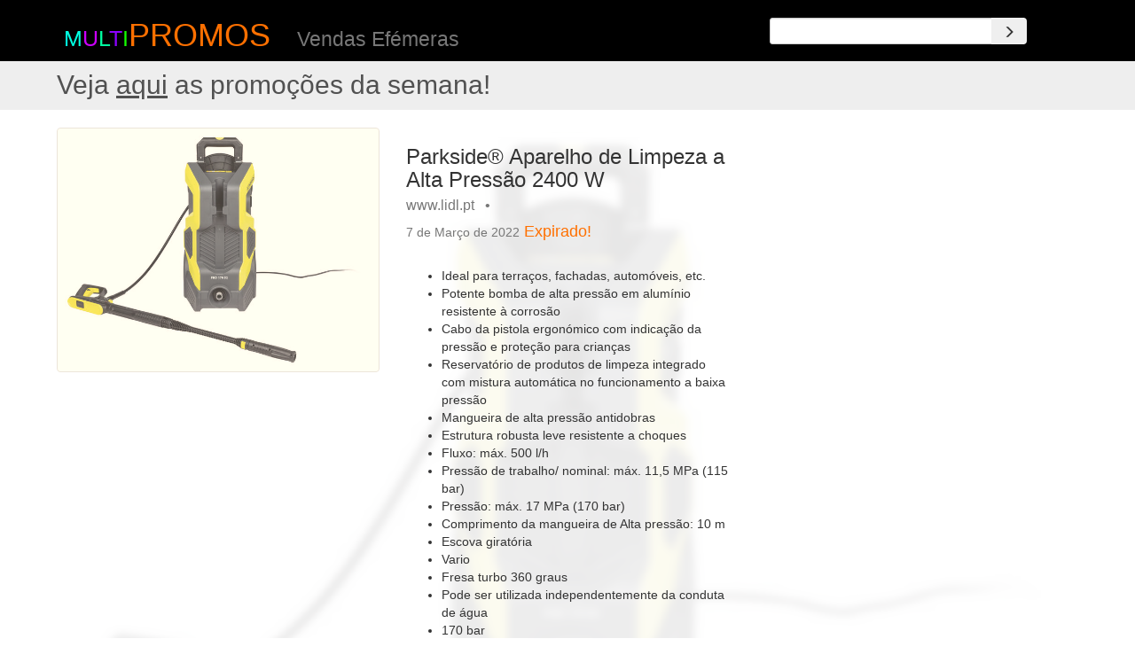

--- FILE ---
content_type: text/html; charset=utf-8
request_url: https://multipromos.pt/item/96982_parkside-r-aparelho-de-limpeza-a-alta-pressao-2400-w
body_size: 11751
content:
<!DOCTYPE html>
<html lang="pt">

<head>

    <meta charset="utf-8">
    <meta http-equiv="X-UA-Compatible" content="IE=edge">
    <meta name="viewport" content="width=device-width, initial-scale=1">
	<meta property="og:type"          content="website" />
	<meta property="fb:app_id" content="236088263480072" />
	<meta property="og:url" content="https://multipromos.pt/item/96982_parkside-r-aparelho-de-limpeza-a-alta-pressao-2400-w" />

	<meta name="description" content="Parkside® Aparelho de Limpeza a Alta Pressão 2400 W - Ideal para terraços, fachadas, automóveis, etc.Potente bomba de alta pressão em alumínio resistente à corrosãoCabo da pistola ergonómico com indicação da pressão e proteção para criançasReservatório de produtos de limpeza integrado com mistura automática no funcionamento a baixa pressãoMangueira de alta pressão antidobrasEstrutura robusta leve resistente a choquesFluxo: máx. 500 l/hPressão de trabalho/ nominal: máx. 11,5 MPa (115 bar)Pressão: máx. 17 MPa (170 bar)Comprimento da mangueira de Alta pressão: 10 mEscova giratóriaVarioFresa turbo 360 grausPode ser utilizada independentemente da conduta de água170 bar">
	<meta property="og:description"   content="Parkside® Aparelho de Limpeza a Alta Pressão 2400 W - Ideal para terraços, fachadas, automóveis, etc.Potente bomba de alta pressão em alumínio resistente à corrosãoCabo da pistola ergonómico com indicação da pressão e proteção para criançasReservatório de produtos de limpeza integrado com mistura automática no funcionamento a baixa pressãoMangueira de alta pressão antidobrasEstrutura robusta leve resistente a choquesFluxo: máx. 500 l/hPressão de trabalho/ nominal: máx. 11,5 MPa (115 bar)Pressão: máx. 17 MPa (170 bar)Comprimento da mangueira de Alta pressão: 10 mEscova giratóriaVarioFresa turbo 360 grausPode ser utilizada independentemente da conduta de água170 bar" />

    <meta name="author" content="multiPromos">


	<title>multiPROMOS - Parkside® Aparelho de Limpeza a Alta Pressão 2400 W</title>
	<meta property="og:title"         content="Parkside® Aparelho de Limpeza a Alta Pressão 2400 W" />



	<meta property="og:image"         content="https://static.multipromos.pt/images/cc/cc17247e6735169b7754aa70f37a1a4c.jpeg" />




    <!-- Bootstrap Core CSS -->
	<link rel="preload" href="/static/bootstrap/static/bootstrap/dist/fonts/glyphicons-halflings-regular.woff2" as="font" type="font/woff2" crossorigin>
    <link href="/static/bootstrap/static/bootstrap/dist/css/bootstrap.min.css" rel="stylesheet">

    <!-- Custom CSS -->

		<link href="/static/web/css/item.css" rel="stylesheet">

		
		<script async src="https://pagead2.googlesyndication.com/pagead/js/adsbygoogle.js?client=ca-pub-8248534231048544" crossorigin="anonymous"></script>
		


    <!-- HTML5 Shim and Respond.js IE8 support of HTML5 elements and media queries -->
    <!-- WARNING: Respond.js doesn't work if you view the page via file:// -->
    <!--[if lt IE 9]>
        <script src="https://oss.maxcdn.com/libs/html5shiv/3.7.0/html5shiv.js"></script>
        <script src="https://oss.maxcdn.com/libs/respond.js/1.4.2/respond.min.js"></script>
    <![endif]-->

		<script>
      (function(i,s,o,g,r,a,m){i['GoogleAnalyticsObject']=r;i[r]=i[r]||function(){
      (i[r].q=i[r].q||[]).push(arguments)},i[r].l=1*new Date();a=s.createElement(o),
      m=s.getElementsByTagName(o)[0];a.async=1;a.src=g;m.parentNode.insertBefore(a,m)
      })(window,document,'script','https://www.google-analytics.com/analytics.js','ga');

      ga('create', 'UA-86901607-1', 'auto');
      ga('send', 'pageview');

    </script>

	<!-- Global site tag (gtag.js) - Google Analytics -->
	<script async src="https://www.googletagmanager.com/gtag/js?id=G-1QNYLS6ZL9"></script>
	<script>
	window.dataLayer = window.dataLayer || [];
	function gtag(){dataLayer.push(arguments);}
	gtag('js', new Date());

	gtag('config', 'G-1QNYLS6ZL9');
	</script>

</head>

<!-- jQuery -->
<script src="https://cdnjs.cloudflare.com/ajax/libs/jquery/2.2.4/jquery.min.js"></script>




<body>

		<div id="fb-root"></div>
<script>(function(d, s, id) {
  var js, fjs = d.getElementsByTagName(s)[0];
  if (d.getElementById(id)) return;
  js = d.createElement(s); js.id = id;
  js.src = "//connect.facebook.net/en_US/sdk.js#xfbml=1&version=v2.8&appId=236088263480072";
  fjs.parentNode.insertBefore(js, fjs);
}(document, 'script', 'facebook-jssdk'));</script>

<div class="container top-header">
	<div class="row">
		<div class="col-md-3 logo">
			<h1><a id="logo_m">m</a><a id="logo_u">u</a><a id="logo_l">l</a><a id="logo_t">t</a><a id="logo_i">i</a><a href="/destaques">PROMOS</a></h1>
		</div>
		<div class="col-md-4">
			<div class="h1"><div class="small" style="display: inline;">Vendas Ef&eacute;meras</div></div>
			
		</div>

		<script>
			$(document).ready(function() {
				$('#remote .typeahead').typeahead({
					source: function (query, process) {
            return $.get('/search/typeahead/' + query, function (data) {
                return process(data);
            });
					}
				});
			});
		</script>
		<div class="col-md-1">
		</div>
		<div class="col-md-3" id="remote">
			<br>
			<form class="form-horizontal" role="form" method="GET" action="/search/word/">
				<div class="input-group">
					<input class="typeahead form-control input-sm" typeahead-editable="false" type="search" data-provide="typeahead" autocomplete="off" spellcheck="false" name="q">
					<span class="input-group-btn">
						<button class="btn btn-secondary input-sm" type="submit" aria-label="Search"><span class="glyphicon glyphicon-menu-right" aria-hidden="true"></span></button>
					</span>
				</div>
			</form>
		</div>
		<div class="col-md-1">
		<br>
    </div>
	</div>
</div>



		<div class="jumbotron" style="padding-top: 0.1em; padding-bottom: 0.1em; margin-bottom: 0em; width: 100%">
      <a href=/destaques ><h2 style="margin-top: 0.3em; padding-left: 5%; color: #515151">Veja <u>aqui</u> as promoções da semana! </h2></a>
		</div>


    <!-- Page Content -->
    <div class="container lists" style="position: relative">

        <!-- Promos Item Heading -->
        <div class="row">
            <div class="col-lg-12">
								&nbsp;
            </div>
        </div>
        <!-- /.row -->

        <!-- Promos Item Main -->

				<!-- Promos Item Main -->

        <div class="row" style="position: relative">

            <div class="mybg">
               <img src="https://static.multipromos.pt/images/cc/cc17247e6735169b7754aa70f37a1a4c.jpeg" alt="" align="middle" style="width: 100%" >
            </div>

            <div class="col-md-4">
                
                  <img class="img-responsive img-thumbnail old" src="https://static.multipromos.pt/images/cc/cc17247e6735169b7754aa70f37a1a4c.jpeg" alt="Parkside® Aparelho de Limpeza a Alta Pressão 2400 W" loading="eager">
                
            </div>

            <div class="col-md-4">
                <h3>Parkside® Aparelho de Limpeza a Alta Pressão 2400 W<BR><small>www.lidl.pt &nbsp; &#8226; &nbsp;</small>
								<div style="visibility: hidden; display: inline;" class="fb-share-button" data-layout="button" data-size="small" data-mobile-iframe="true"><a class="fb-xfbml-parse-ignore" target="_blank" href="https://www.facebook.com/sharer/sharer.php?u&amp;src=sdkpreparse">Share</a></div>
								<div class="fb-like" data-href="https://www.facebook.com/multipromos.pt" data-layout="button" data-action="like" data-size="small" data-show-faces="false" data-share="false"></div>
								</h3>
                
                <h4 class="text-danger"><small>7 de Março de 2022</small> <a href="/faq#faq5" alt="faq">Expirado!</a></h4>
                
                <BR>
                <ul><li>Ideal para terraços, fachadas, automóveis, etc.</li><li>Potente bomba de alta pressão em alumínio resistente à corrosão</li><li>Cabo da pistola ergonómico com indicação da pressão e proteção para crianças</li><li>Reservatório de produtos de limpeza integrado com mistura automática no funcionamento a baixa pressão</li><li>Mangueira de alta pressão antidobras</li><li>Estrutura robusta leve resistente a choques</li><li>Fluxo: máx. 500 l/h</li><li>Pressão de trabalho/ nominal: máx. 11,5 MPa (115 bar)</li><li>Pressão: máx. 17 MPa (170 bar)</li><li>Comprimento da mangueira de Alta pressão: 10 m</li><li>Escova giratória</li><li>Vario</li><li>Fresa turbo 360 graus</li><li>Pode ser utilizada independentemente da conduta de água</li><li>170 bar</li></ul>
                <BR>
                <BR>
								<BR>
                <h3 style="position: absolute; bottom: 0; right: 0"><small>Pre&ccedil;o: </small>119.99</h3>
            </div>

            <div class="col-md-4" style="text-align: right; max-width: 480px;">
							<!-- item-responsive -->
              
							<ins class="adsbygoogle"
                style="display:block"
								data-ad-client="ca-pub-8248534231048544"
                data-ad-slot="6270882514"
                data-ad-format="auto"
                data-full-width-responsive="true"></ins>
							<script>
								(adsbygoogle = window.adsbygoogle || []).push({});
							</script>
              
            </div>

        </div>
        <!-- /.row -->


								<!-- Related Items Present Row -->
				<div class="row row-lists">
          <div class="col-lg-12">
                <h3 class="page-header">Promoções Actuais</h3>
            </div>
        </div>

				<!-- row-eq-height -->

        <div class="row row-eq-height row-lists">
						
							<div class="col-sm-12">
								Ainda não há artigos relevantes
							</div>
						

        </div>
        <!-- /.row -->

				<div class="row" style="margin-top: 2em;">
					<div class="col-lg-1 col-sm-1 col-xs-1">
					</div>
					<div class="col-lg-10 col-sm-10 col-xs-10" style="text-align: center;">
            
						<!-- item-responsive02 -->
						<ins class="adsbygoogle"
						style="display:block; text-align:center;"
						data-ad-layout="in-article"
						data-ad-client="ca-pub-8248534231048544"
						data-ad-slot="5075496512"
						data-ad-format="fluid"></ins>
						<script>
							(adsbygoogle = window.adsbygoogle || []).push({});
						</script>
            
					</div>
					<div class="col-lg-1 col-sm-1 col-xs-1">
          </div>
				</div>


        <!-- Related Items Future Row -->
				<div class="row row-lists">
          <div class="col-lg-12">
                <h3 class="page-header">Brevemente...</h3>
            </div>
        </div>

        <div class="row row-eq-height row-lists">

					
            <div class="col-sm-12">
              Não há artigos previsto relevantes
            </div>
          

        </div>
        <!-- /.row -->


				</div>


		</div>

		<div class="container oldlists" style="position: relative">
				        <!-- Related Items Past Row -->
				<div class="row">
					<div class="col-lg-12">
                <h3 class="page-header">Promoções Passadas</h3>
            </div>
				</div>
        <div class="row row-eq-height row-oldlists">

					

						
							 <div class="col-sm-2 col-xs-4">
								<h6>Parkside® Aparelho de Limpeza a Alta Pressão 2400 W<BR><small>www.lidl.pt  - <a href='/date/1678060800' >06 Mar 2023</a> - 119.99</small></h6>
								<a href="/item/116870_parkside-r-aparelho-de-limpeza-a-alta-pressao-2400-w">
									<img class="img-responsive portfolio-item img-thumbnail" src="https://static.multipromos.pt/images/b6/b67a410a6ca14d244787758467512f3d.jpeg" alt="Parkside® Aparelho de Limpeza a Alta Pressão 2400 W" loading="lazy">
								</a>
							 </div>
						
							 <div class="col-sm-2 col-xs-4">
								<h6>Parkside® Aparelho de Limpeza a Alta Pressão 2400 W<BR><small>www.lidl.pt  - <a href='/date/1583107200' >02 Mar 2020</a> - 99.99</small></h6>
								<a href="/item/51742_parkside-r-aparelho-de-limpeza-a-alta-pressao-2400-w">
									<img class="img-responsive portfolio-item img-thumbnail" src="https://static.multipromos.pt/images/82/82f7e0ea3b0ea84dc774a1573b093ed7.jpeg" alt="Parkside® Aparelho de Limpeza a Alta Pressão 2400 W" loading="lazy">
								</a>
							 </div>
						
							 <div class="col-sm-2 col-xs-4">
								<h6>Aparelho de Limpeza a Alta Pressão 2400 W<BR><small>www.lidl.pt  - <a href='/date/1651708800' >05 Mai 2022</a> - 119.99</small></h6>
								<a href="/item/100279_aparelho-de-limpeza-a-alta-pressao-2400-w">
									<img class="img-responsive portfolio-item img-thumbnail" src="https://static.multipromos.pt/images/27/27a02bc4c1d01bed496e44634ddce1a9.jpeg" alt="Aparelho de Limpeza a Alta Pressão 2400 W" loading="lazy">
								</a>
							 </div>
						
							 <div class="col-sm-2 col-xs-4">
								<h6>PARKSIDE® Aparelho de Limpeza a Alta Pressão 1800 W<BR><small>www.lidl.pt  - <a href='/date/1557100800' >06 Mai 2019</a> - 79.99</small></h6>
								<a href="/item/36700_parkside-r-aparelho-de-limpeza-a-alta-pressao-1800-w">
									<img class="img-responsive portfolio-item img-thumbnail" src="https://static.multipromos.pt/images/87/871fa1d3ebf454727144d44831afa25d.jpeg" alt="PARKSIDE® Aparelho de Limpeza a Alta Pressão 1800 W" loading="lazy">
								</a>
							 </div>
						
							 <div class="col-sm-2 col-xs-4">
								<h6>Parkside Performance® Aparelho de Limpeza de Alta Pressão 180bar<BR><small>www.lidl.pt  - <a href='/date/1622678400' >03 Jun 2021</a> - 199.99</small></h6>
								<a href="/item/78055_parkside-performance-r-aparelho-de-limpeza-de-alta-pressao-180bar">
									<img class="img-responsive portfolio-item img-thumbnail" src="https://static.multipromos.pt/images/59/598f03e5f4338ffaf1f6c1ded36c1146.jpeg" alt="Parkside Performance® Aparelho de Limpeza de Alta Pressão 180bar" loading="lazy">
								</a>
							 </div>
						
							 <div class="col-sm-2 col-xs-4">
								<h6>Parkside Performance® Aparelho de Limpeza de Alta Pressão 180bar<BR><small>www.lidl.pt  - <a href='/date/1622678400' >03 Jun 2021</a> - 199.99</small></h6>
								<a href="/item/78160_parkside-performance-r-aparelho-de-limpeza-de-alta-pressao-180bar">
									<img class="img-responsive portfolio-item img-thumbnail" src="https://static.multipromos.pt/images/59/598f03e5f4338ffaf1f6c1ded36c1146.jpeg" alt="Parkside Performance® Aparelho de Limpeza de Alta Pressão 180bar" loading="lazy">
								</a>
							 </div>
						
							 <div class="col-sm-2 col-xs-4">
								<h6>Aparelho de Limpeza a Alta Pressão<BR><small>www.lidl.pt  - <a href='/date/1488412800' >02 Mar 2017</a> - 109.99</small></h6>
								<a href="/item/5607_aparelho-de-limpeza-a-alta-pressao">
									<img class="img-responsive portfolio-item img-thumbnail" src="https://static.multipromos.pt/images/bb/bba943191c808d068a07497a4e7719d3.jpeg" alt="Aparelho de Limpeza a Alta Pressão" loading="lazy">
								</a>
							 </div>
						
							 <div class="col-sm-2 col-xs-4">
								<h6>Parkside® Aparelho de Limpeza Alta Pressão 2400 W<BR><small>www.lidl.pt  - <a href='/date/1614556800' >01 Mar 2021</a> - 99.99</small></h6>
								<a href="/item/72156_parkside-r-aparelho-de-limpeza-alta-pressao-2400-w">
									<img class="img-responsive portfolio-item img-thumbnail" src="https://static.multipromos.pt/images/6a/6a86b0ff68b9aee15218e9b50dea1574.jpeg" alt="Parkside® Aparelho de Limpeza Alta Pressão 2400 W" loading="lazy">
								</a>
							 </div>
						
							 <div class="col-sm-2 col-xs-4">
								<h6>Parkside® Aparelho de Limpeza Alta Pressão 2400 W<BR><small>www.lidl.pt  - <a href='/date/1614556800' >01 Mar 2021</a> - 99.99</small></h6>
								<a href="/item/72158_parkside-r-aparelho-de-limpeza-alta-pressao-2400-w">
									<img class="img-responsive portfolio-item img-thumbnail" src="https://static.multipromos.pt/images/6a/6a86b0ff68b9aee15218e9b50dea1574.jpeg" alt="Parkside® Aparelho de Limpeza Alta Pressão 2400 W" loading="lazy">
								</a>
							 </div>
						
							 <div class="col-sm-2 col-xs-4">
								<h6>Parkside® Aparelho de Limpeza Alta Pressão 1300 W<BR><small>www.lidl.pt  - <a href='/date/1689206400' >13 Jul 2023</a> - 59.99</small></h6>
								<a href="/item/123314_parkside-r-aparelho-de-limpeza-alta-pressao-1300-w">
									<img class="img-responsive portfolio-item img-thumbnail" src="https://static.multipromos.pt/images/b1/b16834e365d274240d8432b2376271e9.jpeg" alt="Parkside® Aparelho de Limpeza Alta Pressão 1300 W" loading="lazy">
								</a>
							 </div>
						
							 <div class="col-sm-2 col-xs-4">
								<h6>PARKSIDE® Aparelho de Limpeza a Alta Pressão<BR><small>www.lidl.pt  - <a href='/date/1519862400' >01 Mar 2018</a> - 99.99</small></h6>
								<a href="/item/16904_parkside-r-aparelho-de-limpeza-a-alta-pressao">
									<img class="img-responsive portfolio-item img-thumbnail" src="https://static.multipromos.pt/images/de/de7446cbb4e13c8605ae9266d8c6b1f9.jpeg" alt="PARKSIDE® Aparelho de Limpeza a Alta Pressão" loading="lazy">
								</a>
							 </div>
						
							 <div class="col-sm-2 col-xs-4">
								<h6>Parkside® Aparelho de Limpeza de Alta Pressão 1800 W<BR><small>www.lidl.pt  - <a href='/date/1620000000' >03 Mai 2021</a> - 79.99</small></h6>
								<a href="/item/76168_parkside-r-aparelho-de-limpeza-de-alta-pressao-1800-w">
									<img class="img-responsive portfolio-item img-thumbnail" src="https://static.multipromos.pt/images/2c/2c7a8c687f826d44835c1c4b42e9bb3c.jpeg" alt="Parkside® Aparelho de Limpeza de Alta Pressão 1800 W" loading="lazy">
								</a>
							 </div>
						
							 <div class="col-sm-2 col-xs-4">
								<h6>Parkside® Aparelho de Limpeza a Alta Pressão 1300 W<BR><small>www.lidl.pt  - <a href='/date/1626048000' >12 Jul 2021</a> - 49.99</small></h6>
								<a href="/item/80841_parkside-r-aparelho-de-limpeza-a-alta-pressao-1300-w">
									<img class="img-responsive portfolio-item img-thumbnail" src="https://static.multipromos.pt/images/ac/ac71d72eaa52a47a98bc2c3f7b42b542.jpeg" alt="Parkside® Aparelho de Limpeza a Alta Pressão 1300 W" loading="lazy">
								</a>
							 </div>
						
							 <div class="col-sm-2 col-xs-4">
								<h6>Parkside® Aparelho de Limpeza a Alta Pressão 1300 W<BR><small>www.lidl.pt  - <a href='/date/1626048000' >12 Jul 2021</a> - 49.99</small></h6>
								<a href="/item/80846_parkside-r-aparelho-de-limpeza-a-alta-pressao-1300-w">
									<img class="img-responsive portfolio-item img-thumbnail" src="https://static.multipromos.pt/images/ac/ac71d72eaa52a47a98bc2c3f7b42b542.jpeg" alt="Parkside® Aparelho de Limpeza a Alta Pressão 1300 W" loading="lazy">
								</a>
							 </div>
						
							 <div class="col-sm-2 col-xs-4">
								<h6>Parkside Performance® Aparelho de Limpeza de Alta Pressão 3000 W<BR><small>www.lidl.pt  - <a href='/date/1680480000' >03 Abr 2023</a> - 259.00</small></h6>
								<a href="/item/118204_parkside-performance-r-aparelho-de-limpeza-de-alta-pressao-3000-w">
									<img class="img-responsive portfolio-item img-thumbnail" src="https://static.multipromos.pt/images/00/00b0f4a49c9fdbc8717846c71a6af494.jpeg" alt="Parkside Performance® Aparelho de Limpeza de Alta Pressão 3000 W" loading="lazy">
								</a>
							 </div>
						
							 <div class="col-sm-2 col-xs-4">
								<h6>PARKSIDE® Aparelho de Limpeza a Alta Pressão<BR><small>www.lidl.pt  - <a href='/date/1551484800' >02 Mar 2019</a> - 99.99</small></h6>
								<a href="/item/33654_parkside-r-aparelho-de-limpeza-a-alta-pressao">
									<img class="img-responsive portfolio-item img-thumbnail" src="https://static.multipromos.pt/images/1a/1a5f1f909dd32a885e531001820af24e.jpeg" alt="PARKSIDE® Aparelho de Limpeza a Alta Pressão" loading="lazy">
								</a>
							 </div>
						
							 <div class="col-sm-2 col-xs-4">
								<h6>Parkside® Aparelho de Limpeza de Alta Pressão 1800 W<BR><small>www.lidl.pt  - <a href='/date/1654732800' >09 Jun 2022</a> - 99.99</small></h6>
								<a href="/item/102493_parkside-r-aparelho-de-limpeza-de-alta-pressao-1800-w">
									<img class="img-responsive portfolio-item img-thumbnail" src="https://static.multipromos.pt/images/a4/a464c120aa1b39087f4f312b4bb118d7.jpeg" alt="Parkside® Aparelho de Limpeza de Alta Pressão 1800 W" loading="lazy">
								</a>
							 </div>
						
							 <div class="col-sm-2 col-xs-4">
								<h6>Parkside® Aparelho de Limpeza a Alta Pressão 1300W<BR><small>www.lidl.pt  - <a href='/date/1594252800' >09 Jul 2020</a> - 49.99</small></h6>
								<a href="/item/57682_parkside-r-aparelho-de-limpeza-a-alta-pressao-1300w">
									<img class="img-responsive portfolio-item img-thumbnail" src="https://static.multipromos.pt/images/41/41b067b951204d4a2c594ab182440913.jpeg" alt="Parkside® Aparelho de Limpeza a Alta Pressão 1300W" loading="lazy">
								</a>
							 </div>
						
							 <div class="col-sm-2 col-xs-4">
								<h6>Parkside® Aparelho de Limpeza a Alta Pressão 1300 W<BR><small>www.lidl.pt  - <a href='/date/1633910400' >11 Out 2021</a> - 49.99</small></h6>
								<a href="/item/87390_parkside-r-aparelho-de-limpeza-a-alta-pressao-1300-w">
									<img class="img-responsive portfolio-item img-thumbnail" src="https://static.multipromos.pt/images/82/82c33508f4c459040536cd8b5d0b02ae.jpeg" alt="Parkside® Aparelho de Limpeza a Alta Pressão 1300 W" loading="lazy">
								</a>
							 </div>
						
							 <div class="col-sm-2 col-xs-4">
								<h6>Parkside® Aparelho de Limpeza a Alta Pressão 2400 W<BR><small>www.lidl.pt  - <a href='/date/1657152000' >07 Jul 2022</a> - 119.99</small></h6>
								<a href="/item/104214_parkside-r-aparelho-de-limpeza-a-alta-pressao-2400-w">
									<img class="img-responsive portfolio-item img-thumbnail" src="https://static.multipromos.pt/images/27/27a02bc4c1d01bed496e44634ddce1a9.jpeg" alt="Parkside® Aparelho de Limpeza a Alta Pressão 2400 W" loading="lazy">
								</a>
							 </div>
						
							 <div class="col-sm-2 col-xs-4">
								<h6>Parkside® Aparelho de Limpeza de Alta Pressão 1800 W<BR><small>www.lidl.pt  - <a href='/date/1662336000' >05 Set 2022</a> - 99.99</small></h6>
								<a href="/item/108120_parkside-r-aparelho-de-limpeza-de-alta-pressao-1800-w">
									<img class="img-responsive portfolio-item img-thumbnail" src="https://static.multipromos.pt/images/a4/a464c120aa1b39087f4f312b4bb118d7.jpeg" alt="Parkside® Aparelho de Limpeza de Alta Pressão 1800 W" loading="lazy">
								</a>
							 </div>
						
							 <div class="col-sm-2 col-xs-4">
								<h6>Parkside® Aparelho de Limpeza de Alta Pressão 1800 W<BR><small>www.lidl.pt  - <a href='/date/1684713600' >22 Mai 2023</a> - 99.99</small></h6>
								<a href="/item/120837_parkside-r-aparelho-de-limpeza-de-alta-pressao-1800-w">
									<img class="img-responsive portfolio-item img-thumbnail" src="https://static.multipromos.pt/images/b4/b4fd4544aa4d96e2b62f9bde56db84c5.jpeg" alt="Parkside® Aparelho de Limpeza de Alta Pressão 1800 W" loading="lazy">
								</a>
							 </div>
						
							 <div class="col-sm-2 col-xs-4">
								<h6>Parkside® Aparelho de Limpeza de Alta Pressão 1800 W<BR><small>www.lidl.pt  - <a href='/date/1694390400' >11 Set 2023</a> - 99.99</small></h6>
								<a href="/item/125976_parkside-r-aparelho-de-limpeza-de-alta-pressao-1800-w">
									<img class="img-responsive portfolio-item img-thumbnail" src="https://static.multipromos.pt/images/e7/e72f9beacd823dff620abc6d299f3cf5.jpeg" alt="Parkside® Aparelho de Limpeza de Alta Pressão 1800 W" loading="lazy">
								</a>
							 </div>
						
							 <div class="col-sm-2 col-xs-4">
								<h6>PARKSIDE® Aparelho de Limpeza a Alta Pressão<BR><small>www.lidl.pt  - <a href='/date/1531699200' >16 Jul 2018</a> - 49.99</small></h6>
								<a href="/item/23030_parkside-r-aparelho-de-limpeza-a-alta-pressao">
									<img class="img-responsive portfolio-item img-thumbnail" src="https://static.multipromos.pt/images/21/21c1e0ade2f031bdda2fa6fdfa7b4b2d.jpeg" alt="PARKSIDE® Aparelho de Limpeza a Alta Pressão" loading="lazy">
								</a>
							 </div>
						
							 <div class="col-sm-2 col-xs-4">
								<h6>Parkside® Aparelho de Alta Pressão 135 Bar<BR><small>www.lidl.pt  - <a href='/date/1588550400' >04 Mai 2020</a> - 79.99</small></h6>
								<a href="/item/54442_parkside-r-aparelho-de-alta-pressao-135-bar">
									<img class="img-responsive portfolio-item img-thumbnail" src="https://static.multipromos.pt/images/cc/cce0f03b896fc21d30d4acb3329d03bb.jpeg" alt="Parkside® Aparelho de Alta Pressão 135 Bar" loading="lazy">
								</a>
							 </div>
						
							 <div class="col-sm-2 col-xs-4">
								<h6>Parkside® Aparelho de Limpeza a Alta Pressão 20 V sem Bateria<BR><small>www.lidl.pt  - <a href='/date/1707868800' >14 Fev 2024</a> - 47.98</small></h6>
								<a href="/item/131604_parkside-r-aparelho-de-limpeza-a-alta-pressao-20-v-sem-bateria">
									<img class="img-responsive portfolio-item img-thumbnail" src="https://static.multipromos.pt/images/a0/a047f8133a898d0efb0ae9e06076cd47.jpeg" alt="Parkside® Aparelho de Limpeza a Alta Pressão 20 V sem Bateria" loading="lazy">
								</a>
							 </div>
						
							 <div class="col-sm-2 col-xs-4">
								<h6>PARKSIDE® Aparelho de Limpeza a Alta Pressão 1300 W<BR><small>www.lidl.pt  - <a href='/date/1562803200' >11 Jul 2019</a> - 49.99</small></h6>
								<a href="/item/39633_parkside-r-aparelho-de-limpeza-a-alta-pressao-1300-w">
									<img class="img-responsive portfolio-item img-thumbnail" src="https://static.multipromos.pt/images/96/96b6e5187a3834da66625fa20e411456.jpeg" alt="PARKSIDE® Aparelho de Limpeza a Alta Pressão 1300 W" loading="lazy">
								</a>
							 </div>
						
							 <div class="col-sm-2 col-xs-4">
								<h6>Parkside® Aparelho de Limpeza a Alta Pressão 1300 W<BR><small>www.lidl.pt  - <a href='/date/1571270400' >17 Out 2019</a> - 49.99</small></h6>
								<a href="/item/44495_parkside-r-aparelho-de-limpeza-a-alta-pressao-1300-w">
									<img class="img-responsive portfolio-item img-thumbnail" src="https://static.multipromos.pt/images/e6/e6cd6d98d8fc2feaddee3fa7debda936.jpeg" alt="Parkside® Aparelho de Limpeza a Alta Pressão 1300 W" loading="lazy">
								</a>
							 </div>
						
							 <div class="col-sm-2 col-xs-4">
								<h6>Parkside® Lança Telescópica a Alta Pressão<BR><small>www.lidl.pt  - <a href='/date/1646611200' >07 Mar 2022</a> - 42.99</small></h6>
								<a href="/item/96981_parkside-r-lanca-telescopica-a-alta-pressao">
									<img class="img-responsive portfolio-item img-thumbnail" src="https://static.multipromos.pt/images/0e/0efe9d07c114318a9ec1e6bdb6af19a4.jpeg" alt="Parkside® Lança Telescópica a Alta Pressão" loading="lazy">
								</a>
							 </div>
						
							 <div class="col-sm-2 col-xs-4">
								<h6>Parkside® Aparelho de Limpeza Alta Pressão 110 bar<BR><small>www.lidl.pt  - <a href='/date/1704326400' >04 Jan 2024</a> - 59.99</small></h6>
								<a href="/item/130249_parkside-r-aparelho-de-limpeza-alta-pressao-110-bar">
									<img class="img-responsive portfolio-item img-thumbnail" src="https://static.multipromos.pt/images/d8/d838921d6cb02c725726a6128a64f7fa.jpeg" alt="Parkside® Aparelho de Limpeza Alta Pressão 110 bar" loading="lazy">
								</a>
							 </div>
						
							 <div class="col-sm-2 col-xs-4">
								<h6>PARKSIDE® Acessórios para Aparelho de Alta Pressão<BR><small>www.lidl.pt  - <a href='/date/1557100800' >06 Mai 2019</a> - 29.99</small></h6>
								<a href="/item/36667_parkside-r-acessorios-para-aparelho-de-alta-pressao">
									<img class="img-responsive portfolio-item img-thumbnail" src="https://static.multipromos.pt/images/02/02d40a09b063ae32f56c6e518f78384f.jpeg" alt="PARKSIDE® Acessórios para Aparelho de Alta Pressão" loading="lazy">
								</a>
							 </div>
						
							 <div class="col-sm-2 col-xs-4">
								<h6>PARKSIDE® Aparelho de Limpeza a Pressão Móvel<BR><small>www.lidl.pt  - <a href='/date/1529539200' >21 Jun 2018</a> - 49.99</small></h6>
								<a href="/item/21674_parkside-r-aparelho-de-limpeza-a-pressao-movel">
									<img class="img-responsive portfolio-item img-thumbnail" src="https://static.multipromos.pt/images/f3/f3f877308ab298d7757d28d581745b2d.jpeg" alt="PARKSIDE® Aparelho de Limpeza a Pressão Móvel" loading="lazy">
								</a>
							 </div>
						
							 <div class="col-sm-2 col-xs-4">
								<h6>PARKSIDE® Aparelho de Limpeza a Pressão Móvel<BR><small>www.lidl.pt  - <a href='/date/1535932800' >03 Set 2018</a> - 49.99</small></h6>
								<a href="/item/25351_parkside-r-aparelho-de-limpeza-a-pressao-movel">
									<img class="img-responsive portfolio-item img-thumbnail" src="https://static.multipromos.pt/images/aa/aa7d2309ea052e31ba09dcc61c8a06b6.jpeg" alt="PARKSIDE® Aparelho de Limpeza a Pressão Móvel" loading="lazy">
								</a>
							 </div>
						
							 <div class="col-sm-2 col-xs-4">
								<h6>PARKSIDE® Aparelho de Limpeza a Pressão Móvel<BR><small>www.lidl.pt  - <a href='/date/1551916800' >07 Mar 2019</a> - 49.99</small></h6>
								<a href="/item/33848_parkside-r-aparelho-de-limpeza-a-pressao-movel">
									<img class="img-responsive portfolio-item img-thumbnail" src="https://static.multipromos.pt/images/60/6077fbd1504a6f8d277cb28163145c02.jpeg" alt="PARKSIDE® Aparelho de Limpeza a Pressão Móvel" loading="lazy">
								</a>
							 </div>
						
							 <div class="col-sm-2 col-xs-4">
								<h6>PARKSIDE® Acessórios para Aparelho de Alta Pressão<BR><small>www.lidl.pt  - <a href='/date/1525046400' >30 Abr 2018</a> - 29.99</small></h6>
								<a href="/item/19406_parkside-r-acessorios-para-aparelho-de-alta-pressao">
									<img class="img-responsive portfolio-item img-thumbnail" src="https://static.multipromos.pt/images/34/349098b1a9283cb63cb07a71a596dbe2.jpeg" alt="PARKSIDE® Acessórios para Aparelho de Alta Pressão" loading="lazy">
								</a>
							 </div>
						
							 <div class="col-sm-2 col-xs-4">
								<h6>Aparelho de Limpeza a Alta Pressão 1450 W<BR><small>www.lidl.pt  - <a href='/date/1468454400' >14 Jul 2016</a> - 52.99</small></h6>
								<a href="/item/629_aparelho-de-limpeza-a-alta-pressao-1450-w">
									<img class="img-responsive portfolio-item img-thumbnail" src="https://static.multipromos.pt/images/99/99c8abc7ff6e2546a8c1fdf58ea15fa2.jpeg" alt="Aparelho de Limpeza a Alta Pressão 1450 W" loading="lazy">
								</a>
							 </div>
						
							 <div class="col-sm-2 col-xs-4">
								<h6>Parkside® Lança Angular a Alta Pressão<BR><small>www.lidl.pt  - <a href='/date/1583107200' >02 Mar 2020</a> - 19.99</small></h6>
								<a href="/item/51744_parkside-r-lanca-angular-a-alta-pressao">
									<img class="img-responsive portfolio-item img-thumbnail" src="https://static.multipromos.pt/images/14/14fc5c00abfea8f4013a16266c7f37da.jpeg" alt="Parkside® Lança Angular a Alta Pressão" loading="lazy">
								</a>
							 </div>
						
							 <div class="col-sm-2 col-xs-4">
								<h6>Parkside® Aparelho de Limpeza a Pressão 20 V sem Bateria<BR><small>www.lidl.pt  - <a href='/date/1687996800' >29 Jun 2023</a> - 59.99</small></h6>
								<a href="/item/122684_parkside-r-aparelho-de-limpeza-a-pressao-20-v-sem-bateria">
									<img class="img-responsive portfolio-item img-thumbnail" src="https://static.multipromos.pt/images/c3/c36604c6bf681fb7a6cc8f8fb796a805.jpeg" alt="Parkside® Aparelho de Limpeza a Pressão 20 V sem Bateria" loading="lazy">
								</a>
							 </div>
						
							 <div class="col-sm-2 col-xs-4">
								<h6>PARKSIDE® Aparelho de Limpeza a Pressão Móvel<BR><small>www.lidl.pt  - <a href='/date/1544659200' >13 Dez 2018</a> - 49.99</small></h6>
								<a href="/item/30004_parkside-r-aparelho-de-limpeza-a-pressao-movel">
									<img class="img-responsive portfolio-item img-thumbnail" src="https://static.multipromos.pt/images/52/521d8cfcac33d403cd3b47da14c94403.jpeg" alt="PARKSIDE® Aparelho de Limpeza a Pressão Móvel" loading="lazy">
								</a>
							 </div>
						
							 <div class="col-sm-2 col-xs-4">
								<h6>Parkside® Acessórios para Aparelho Alta Pressão<BR><small>www.lidl.pt  - <a href='/date/1620000000' >03 Mai 2021</a> - 29.99</small></h6>
								<a href="/item/76169_parkside-r-acessorios-para-aparelho-alta-pressao">
									<img class="img-responsive portfolio-item img-thumbnail" src="https://static.multipromos.pt/images/fc/fc7c57f62638cde86e4f755ff7462270.jpeg" alt="Parkside® Acessórios para Aparelho Alta Pressão" loading="lazy">
								</a>
							 </div>
						
							 <div class="col-sm-2 col-xs-4">
								<h6>Parkside® Acessórios para Aparelho Alta Pressão<BR><small>www.lidl.pt  - <a href='/date/1620000000' >03 Mai 2021</a> - 29.99</small></h6>
								<a href="/item/76171_parkside-r-acessorios-para-aparelho-alta-pressao">
									<img class="img-responsive portfolio-item img-thumbnail" src="https://static.multipromos.pt/images/fc/fc7c57f62638cde86e4f755ff7462270.jpeg" alt="Parkside® Acessórios para Aparelho Alta Pressão" loading="lazy">
								</a>
							 </div>
						
							 <div class="col-sm-2 col-xs-4">
								<h6>Aparelho de Limpeza a Alta Pressão 1300 W<BR><small>www.lidl.pt  - <a href='/date/1501459200' >31 Jul 2017</a> - 49.99</small></h6>
								<a href="/item/8944_aparelho-de-limpeza-a-alta-pressao-1300-w">
									<img class="img-responsive portfolio-item img-thumbnail" src="https://static.multipromos.pt/images/00/008dd037ec350a2a3f743dc0e87b3db7.jpeg" alt="Aparelho de Limpeza a Alta Pressão 1300 W" loading="lazy">
								</a>
							 </div>
						
							 <div class="col-sm-2 col-xs-4">
								<h6>Black&amp;Decker® Aparelho de Limpeza a Alta Pressão 1300 W<BR><small>www.lidl.pt  - <a href='/date/1606089600' >23 Nov 2020</a> - 49.98</small></h6>
								<a href="/item/65796_black-decker-r-aparelho-de-limpeza-a-alta-pressao-1300-w">
									<img class="img-responsive portfolio-item img-thumbnail" src="https://static.multipromos.pt/images/4b/4bfb83e539ef5a58903c3ba6efb51cdd.jpeg" alt="Black&amp;Decker® Aparelho de Limpeza a Alta Pressão 1300 W" loading="lazy">
								</a>
							 </div>
						
							 <div class="col-sm-2 col-xs-4">
								<h6>Black &amp; Decker® Aparelho Limpeza Alta Pressão<BR><small>www.lidl.pt  - <a href='/date/1632700800' >27 Set 2021</a> - 59.99</small></h6>
								<a href="/item/86403_black-decker-r-aparelho-limpeza-alta-pressao">
									<img class="img-responsive portfolio-item img-thumbnail" src="https://static.multipromos.pt/images/4b/4bfb83e539ef5a58903c3ba6efb51cdd.jpeg" alt="Black &amp; Decker® Aparelho Limpeza Alta Pressão" loading="lazy">
								</a>
							 </div>
						
							 <div class="col-sm-2 col-xs-4">
								<h6>Parkside® Conjunto de Limpeza para Canos<BR><small>www.lidl.pt  - <a href='/date/1646611200' >07 Mar 2022</a> - 21.99</small></h6>
								<a href="/item/96980_parkside-r-conjunto-de-limpeza-para-canos">
									<img class="img-responsive portfolio-item img-thumbnail" src="https://static.multipromos.pt/images/8f/8ff52f48136381d2243ee0e3e3ebda9d.jpeg" alt="Parkside® Conjunto de Limpeza para Canos" loading="lazy">
								</a>
							 </div>
						
							 <div class="col-sm-2 col-xs-4">
								<h6>PARKSIDE PERFORMANCE® Lavadora de Alta Pressão 180 bar<BR><small>www.lidl.pt  - <a href='/date/1701302400' >30 Nov 2023</a> - 199.00</small></h6>
								<a href="/item/129394_parkside-performance-r-lavadora-de-alta-pressao-180-bar">
									<img class="img-responsive portfolio-item img-thumbnail" src="https://static.multipromos.pt/images/f1/f18fa7b019d929ff708e6cbb410f38e6.jpeg" alt="PARKSIDE PERFORMANCE® Lavadora de Alta Pressão 180 bar" loading="lazy">
								</a>
							 </div>
						
							 <div class="col-sm-2 col-xs-4">
								<h6>Parkside® Lança Telescópica a Alta Pressão<BR><small>www.lidl.pt  - <a href='/date/1678060800' >06 Mar 2023</a> - 42.99</small></h6>
								<a href="/item/116854_parkside-r-lanca-telescopica-a-alta-pressao">
									<img class="img-responsive portfolio-item img-thumbnail" src="https://static.multipromos.pt/images/42/42b44653f311bf238db96c07e9ea9f32.jpeg" alt="Parkside® Lança Telescópica a Alta Pressão" loading="lazy">
								</a>
							 </div>
						
							 <div class="col-sm-2 col-xs-4">
								<h6>W5® Produto Limpeza para Lavadora a Alta Pressão<BR><small>www.lidl.pt  - <a href='/date/1583107200' >02 Mar 2020</a> - 4.99</small></h6>
								<a href="/item/51745_w5-r-produto-limpeza-para-lavadora-a-alta-pressao">
									<img class="img-responsive portfolio-item img-thumbnail" src="https://static.multipromos.pt/images/3d/3dcdca7edc05f84c6d9ffcf5601c510a.jpeg" alt="W5® Produto Limpeza para Lavadora a Alta Pressão" loading="lazy">
								</a>
							 </div>
						
							 <div class="col-sm-2 col-xs-4">
								<h6>Parkside® Aparelho Limpeza de Superfícies<BR><small>www.lidl.pt  - <a href='/date/1678060800' >06 Mar 2023</a> - 29.99</small></h6>
								<a href="/item/116869_parkside-r-aparelho-limpeza-de-superficies">
									<img class="img-responsive portfolio-item img-thumbnail" src="https://static.multipromos.pt/images/d9/d9ed1da49ca711cfe762ead9629cbaf7.jpeg" alt="Parkside® Aparelho Limpeza de Superfícies" loading="lazy">
								</a>
							 </div>
						
							 <div class="col-sm-2 col-xs-4">
								<h6>PARKSIDE® Aparelho de Limpeza de Superfícies<BR><small>www.lidl.pt  - <a href='/date/1519862400' >01 Mar 2018</a> - 19.99</small></h6>
								<a href="/item/16948_parkside-r-aparelho-de-limpeza-de-superficies">
									<img class="img-responsive portfolio-item img-thumbnail" src="https://static.multipromos.pt/images/21/21a117225c2d46bb5cf279f9092be442.jpeg" alt="PARKSIDE® Aparelho de Limpeza de Superfícies" loading="lazy">
								</a>
							 </div>
						
							 <div class="col-sm-2 col-xs-4">
								<h6>Parkside® Conjunto  de Limpeza para Canos<BR><small>www.lidl.pt  - <a href='/date/1583107200' >02 Mar 2020</a> - 19.99</small></h6>
								<a href="/item/51743_parkside-r-conjunto-de-limpeza-para-canos">
									<img class="img-responsive portfolio-item img-thumbnail" src="https://static.multipromos.pt/images/31/31921b04a8c2b061b3398e5cc2e4c0ee.jpeg" alt="Parkside® Conjunto  de Limpeza para Canos" loading="lazy">
								</a>
							 </div>
						
							 <div class="col-sm-2 col-xs-4">
								<h6>Parkside® Lança Telescópica a Alta Pressão<BR><small>www.lidl.pt  - <a href='/date/1664150400' >26 Set 2022</a> - 42.99</small></h6>
								<a href="/item/109314_parkside-r-lanca-telescopica-a-alta-pressao">
									<img class="img-responsive portfolio-item img-thumbnail" src="https://static.multipromos.pt/images/08/086a976fc1d726e9b8ff2d93d9205d8c.jpeg" alt="Parkside® Lança Telescópica a Alta Pressão" loading="lazy">
								</a>
							 </div>
						
							 <div class="col-sm-2 col-xs-4">
								<h6>Parkside® Lança Telescópica a Alta Pressão<BR><small>www.lidl.pt  - <a href='/date/1614556800' >01 Mar 2021</a> - 39.99</small></h6>
								<a href="/item/72153_parkside-r-lanca-telescopica-a-alta-pressao">
									<img class="img-responsive portfolio-item img-thumbnail" src="https://static.multipromos.pt/images/01/013d633f40026ea5ff88b85208c3b90d.jpeg" alt="Parkside® Lança Telescópica a Alta Pressão" loading="lazy">
								</a>
							 </div>
						
							 <div class="col-sm-2 col-xs-4">
								<h6>Parkside® Lança Telescópica a Alta Pressão<BR><small>www.lidl.pt  - <a href='/date/1684713600' >22 Mai 2023</a> - 42.99</small></h6>
								<a href="/item/120824_parkside-r-lanca-telescopica-a-alta-pressao">
									<img class="img-responsive portfolio-item img-thumbnail" src="https://static.multipromos.pt/images/57/57cf197852838cdd810ce00128a77e05.jpeg" alt="Parkside® Lança Telescópica a Alta Pressão" loading="lazy">
								</a>
							 </div>
						
							 <div class="col-sm-2 col-xs-4">
								<h6>Parkside® Lança Telescópica a Alta Pressão<BR><small>www.lidl.pt  - <a href='/date/1694390400' >11 Set 2023</a> - 42.99</small></h6>
								<a href="/item/125979_parkside-r-lanca-telescopica-a-alta-pressao">
									<img class="img-responsive portfolio-item img-thumbnail" src="https://static.multipromos.pt/images/ad/ad673a54e721268f17f4c6b617ac5937.jpeg" alt="Parkside® Lança Telescópica a Alta Pressão" loading="lazy">
								</a>
							 </div>
						
							 <div class="col-sm-2 col-xs-4">
								<h6>W5® Produto de Limpeza para Lavadora a Alta Pressão<BR><small>www.lidl.pt  - <a href='/date/1519862400' >01 Mar 2018</a> - 4.99</small></h6>
								<a href="/item/16942_w5-r-produto-de-limpeza-para-lavadora-a-alta-pressao">
									<img class="img-responsive portfolio-item img-thumbnail" src="https://static.multipromos.pt/images/8a/8a6b2c450cc01fa6441d195ab317afd1.jpeg" alt="W5® Produto de Limpeza para Lavadora a Alta Pressão" loading="lazy">
								</a>
							 </div>
						
							 <div class="col-sm-2 col-xs-4">
								<h6>PARKSIDE® Mangueira de Extensão a Alta Pressão<BR><small>www.lidl.pt  - <a href='/date/1551484800' >02 Mar 2019</a> - 17.99</small></h6>
								<a href="/item/33651_parkside-r-mangueira-de-extensao-a-alta-pressao">
									<img class="img-responsive portfolio-item img-thumbnail" src="https://static.multipromos.pt/images/ea/eaf257256c9d1eb66bf86bc4b623c9ca.jpeg" alt="PARKSIDE® Mangueira de Extensão a Alta Pressão" loading="lazy">
								</a>
							 </div>
						
							 <div class="col-sm-2 col-xs-4">
								<h6>PARKSIDE® Aparelho de Limpeza de Superfícies<BR><small>www.lidl.pt  - <a href='/date/1551484800' >02 Mar 2019</a> - 19.99</small></h6>
								<a href="/item/33652_parkside-r-aparelho-de-limpeza-de-superficies">
									<img class="img-responsive portfolio-item img-thumbnail" src="https://static.multipromos.pt/images/4a/4a6b6c4b768de16b9f92adde51165d0a.jpeg" alt="PARKSIDE® Aparelho de Limpeza de Superfícies" loading="lazy">
								</a>
							 </div>
						
							 <div class="col-sm-2 col-xs-4">
								<h6>PARKSIDE® Aparelho de Limpeza  de Superfícies<BR><small>www.lidl.pt  - <a href='/date/1566432000' >22 Ago 2019</a> - 19.99</small></h6>
								<a href="/item/41224_parkside-r-aparelho-de-limpeza-de-superficies">
									<img class="img-responsive portfolio-item img-thumbnail" src="https://static.multipromos.pt/images/48/48bd4101ffa981121d69654e7db7047b.jpeg" alt="PARKSIDE® Aparelho de Limpeza  de Superfícies" loading="lazy">
								</a>
							 </div>
						
							 <div class="col-sm-2 col-xs-4">
								<h6>Parkside® Lança Telescópica a Alta Pressão<BR><small>www.lidl.pt  - <a href='/date/1588550400' >04 Mai 2020</a> - 39.99</small></h6>
								<a href="/item/54426_parkside-r-lanca-telescopica-a-alta-pressao">
									<img class="img-responsive portfolio-item img-thumbnail" src="https://static.multipromos.pt/images/13/13f5034a7c887e0520dfa903e72a96f8.jpeg" alt="Parkside® Lança Telescópica a Alta Pressão" loading="lazy">
								</a>
							 </div>
						
							 <div class="col-sm-2 col-xs-4">
								<h6>Parkside® Aparelho de Limpeza para Tubos 20 V sem Bateria<BR><small>www.lidl.pt  - <a href='/date/1707004800' >04 Fev 2024</a> - 49.99</small></h6>
								<a href="/item/131262_parkside-r-aparelho-de-limpeza-para-tubos-20-v-sem-bateria">
									<img class="img-responsive portfolio-item img-thumbnail" src="https://static.multipromos.pt/images/60/60b53b6afbc112db74f5665e68a7a54d.jpeg" alt="Parkside® Aparelho de Limpeza para Tubos 20 V sem Bateria" loading="lazy">
								</a>
							 </div>
						
							 <div class="col-sm-2 col-xs-4">
								<h6>FERREX® Lavadora de Alta Pressão<BR><small>www.aldi.pt  - <a href='/date/1583539200' >07 Mar 2020</a> - 109.90</small></h6>
								<a href="/item/51916_ferrex-r-lavadora-de-alta-pressao">
									<img class="img-responsive portfolio-item img-thumbnail" src="https://static.multipromos.pt/images/d5/d57c2587f003eaeacb0dc0624f05f2fc.jpeg" alt="FERREX® Lavadora de Alta Pressão" loading="lazy">
								</a>
							 </div>
						
							 <div class="col-sm-2 col-xs-4">
								<h6>PARKSIDE® Conjunto de Limpeza para Canos<BR><small>www.lidl.pt  - <a href='/date/1519862400' >01 Mar 2018</a> - 24.99</small></h6>
								<a href="/item/16940_parkside-r-conjunto-de-limpeza-para-canos">
									<img class="img-responsive portfolio-item img-thumbnail" src="https://static.multipromos.pt/images/46/460d7fb276387dcf20e2bfb19ae0c0c5.jpeg" alt="PARKSIDE® Conjunto de Limpeza para Canos" loading="lazy">
								</a>
							 </div>
						
							 <div class="col-sm-2 col-xs-4">
								<h6>Parkside® Conjunto de Limpeza para Canos<BR><small>www.lidl.pt  - <a href='/date/1678060800' >06 Mar 2023</a> - 24.99</small></h6>
								<a href="/item/116863_parkside-r-conjunto-de-limpeza-para-canos">
									<img class="img-responsive portfolio-item img-thumbnail" src="https://static.multipromos.pt/images/1f/1f7781bc4523b2805dd2e49a0db51088.jpeg" alt="Parkside® Conjunto de Limpeza para Canos" loading="lazy">
								</a>
							 </div>
						
							 <div class="col-sm-2 col-xs-4">
								<h6>FERREX® - Pistola Lavadora de Alta Pressão sem Fios<BR><small>www.aldi.pt  - <a href='/date/1687910400' >28 Jun 2023</a> - 45.99</small></h6>
								<a href="/item/122383_ferrex-r-pistola-lavadora-de-alta-pressao-sem-fios">
									<img class="img-responsive portfolio-item img-thumbnail" src="https://static.multipromos.pt/images/77/77f2448c835249d554981b49452ced44.jpeg" alt="FERREX® - Pistola Lavadora de Alta Pressão sem Fios" loading="lazy">
								</a>
							 </div>
						
							 <div class="col-sm-2 col-xs-4">
								<h6>Parkside® Bomba de Superfície 1200 W<BR><small>www.lidl.pt  - <a href='/date/1583107200' >02 Mar 2020</a> - 149.00</small></h6>
								<a href="/item/51741_parkside-r-bomba-de-superficie-1200-w">
									<img class="img-responsive portfolio-item img-thumbnail" src="https://static.multipromos.pt/images/9c/9c48373117eab344c472c8da91c897c2.jpeg" alt="Parkside® Bomba de Superfície 1200 W" loading="lazy">
								</a>
							 </div>
						
							 <div class="col-sm-2 col-xs-4">
								<h6>Lavadora Alta Pressão<BR><small>www.aldi.pt  - <a href='/date/1488585600' >04 Mar 2017</a> - 99.99</small></h6>
								<a href="/item/5534_lavadora-alta-pressao">
									<img class="img-responsive portfolio-item img-thumbnail" src="https://static.multipromos.pt/images/5e/5efcaa9235b061ea357a7ccf58f9fd73.jpeg" alt="Lavadora Alta Pressão" loading="lazy">
								</a>
							 </div>
						
							 <div class="col-sm-2 col-xs-4">
								<h6>Conjunto de Limpeza para Canos 15 metros<BR><small>www.lidl.pt  - <a href='/date/1488412800' >02 Mar 2017</a> - 24.99</small></h6>
								<a href="/item/5606_conjunto-de-limpeza-para-canos-15-metros">
									<img class="img-responsive portfolio-item img-thumbnail" src="https://static.multipromos.pt/images/29/2946bff9b7448fdfca2b3c4d08865f1f.jpeg" alt="Conjunto de Limpeza para Canos 15 metros" loading="lazy">
								</a>
							 </div>
						
							 <div class="col-sm-2 col-xs-4">
								<h6>DURO PRO® Lavadora de Alta Pressão<BR><small>www.aldi.pt  - <a href='/date/1551484800' >02 Mar 2019</a> - 109.90</small></h6>
								<a href="/item/33544_duro-pro-r-lavadora-de-alta-pressao">
									<img class="img-responsive portfolio-item img-thumbnail" src="https://static.multipromos.pt/images/b0/b0a525bc4e45b9d443314e14ddbe1326.jpeg" alt="DURO PRO® Lavadora de Alta Pressão" loading="lazy">
								</a>
							 </div>
						
							 <div class="col-sm-2 col-xs-4">
								<h6>PARKSIDE® Conjunto de Limpeza para Canos 15 m<BR><small>www.lidl.pt  - <a href='/date/1551484800' >02 Mar 2019</a> - 24.99</small></h6>
								<a href="/item/33653_parkside-r-conjunto-de-limpeza-para-canos-15-m">
									<img class="img-responsive portfolio-item img-thumbnail" src="https://static.multipromos.pt/images/e0/e0a6922765c6a67f037ed2d296955ac9.jpeg" alt="PARKSIDE® Conjunto de Limpeza para Canos 15 m" loading="lazy">
								</a>
							 </div>
						
							 <div class="col-sm-2 col-xs-4">
								<h6>PARKSIDE® Conjunto de Limpeza para Canos<BR><small>www.lidl.pt  - <a href='/date/1566432000' >22 Ago 2019</a> - 19.98</small></h6>
								<a href="/item/41229_parkside-r-conjunto-de-limpeza-para-canos">
									<img class="img-responsive portfolio-item img-thumbnail" src="https://static.multipromos.pt/images/8d/8dff6e48f90935913746cf792068a266.jpeg" alt="PARKSIDE® Conjunto de Limpeza para Canos" loading="lazy">
								</a>
							 </div>
						
							 <div class="col-sm-2 col-xs-4">
								<h6>Parkside® Pistola de Limpeza a Ar Comprimido 1 l<BR><small>www.lidl.pt  - <a href='/date/1613347200' >15 Fev 2021</a> - 11.99</small></h6>
								<a href="/item/71390_parkside-r-pistola-de-limpeza-a-ar-comprimido-1-l">
									<img class="img-responsive portfolio-item img-thumbnail" src="https://static.multipromos.pt/images/97/97778137b839731fb05941fb574f7397.jpeg" alt="Parkside® Pistola de Limpeza a Ar Comprimido 1 l" loading="lazy">
								</a>
							 </div>
						
							 <div class="col-sm-2 col-xs-4">
								<h6>FERREX® Pistola Lavadora de Alta Pressão<BR><small>www.aldi.pt  - <a href='/date/1622246400' >29 Mai 2021</a> - 49.99</small></h6>
								<a href="/item/77837_ferrex-r-pistola-lavadora-de-alta-pressao">
									<img class="img-responsive portfolio-item img-thumbnail" src="https://static.multipromos.pt/images/f2/f241babeb1d8b540ec5524f7d255295e.jpeg" alt="FERREX® Pistola Lavadora de Alta Pressão" loading="lazy">
								</a>
							 </div>
						
							 <div class="col-sm-2 col-xs-4">
								<h6>Lavadora Compacta de Alta Pressão<BR><small>www.aldi.pt  - <a href='/date/1491609600' >08 Abr 2017</a> - 59.99</small></h6>
								<a href="/item/6308_lavadora-compacta-de-alta-pressao">
									<img class="img-responsive portfolio-item img-thumbnail" src="https://static.multipromos.pt/images/b2/b29e40d3c2e7915e77fd0fd1157bc041.jpeg" alt="Lavadora Compacta de Alta Pressão" loading="lazy">
								</a>
							 </div>
						
							 <div class="col-sm-2 col-xs-4">
								<h6>Lavadora de Alta Pressão<BR><small>www.aldi.pt  - <a href='/date/1520035200' >03 Mar 2018</a> - 119.90</small></h6>
								<a href="/item/17000_lavadora-de-alta-pressao">
									<img class="img-responsive portfolio-item img-thumbnail" src="https://static.multipromos.pt/images/3f/3f98904b2b7ffaabb2d25734cc562e65.jpeg" alt="Lavadora de Alta Pressão" loading="lazy">
								</a>
							 </div>
						
							 <div class="col-sm-2 col-xs-4">
								<h6>Lavadora Compacta de Alta Pressão<BR><small>www.aldi.pt  - <a href='/date/1523059200' >07 Abr 2018</a> - 59.99</small></h6>
								<a href="/item/18307_lavadora-compacta-de-alta-pressao">
									<img class="img-responsive portfolio-item img-thumbnail" src="https://static.multipromos.pt/images/e6/e65481cd26d026119cbcba6dc7548da2.jpeg" alt="Lavadora Compacta de Alta Pressão" loading="lazy">
								</a>
							 </div>
						
							 <div class="col-sm-2 col-xs-4">
								<h6>PARKSIDE® Aparelho Combinado a Gasolina 4 em 1<BR><small>www.lidl.pt  - <a href='/date/1564617600' >01 Ago 2019</a> - 199.99</small></h6>
								<a href="/item/40545_parkside-r-aparelho-combinado-a-gasolina-4-em-1">
									<img class="img-responsive portfolio-item img-thumbnail" src="https://static.multipromos.pt/images/b8/b84f3afe86253df310b2d987a8960485.jpeg" alt="PARKSIDE® Aparelho Combinado a Gasolina 4 em 1" loading="lazy">
								</a>
							 </div>
						
							 <div class="col-sm-2 col-xs-4">
								<h6>QUIGG® Aparelho de Limpeza por Ultrassons<BR><small>www.aldi.pt  - <a href='/date/1592611200' >20 Jun 2020</a> - 22.99</small></h6>
								<a href="/item/56687_quigg-r-aparelho-de-limpeza-por-ultrassons">
									<img class="img-responsive portfolio-item img-thumbnail" src="https://static.multipromos.pt/images/33/337e6bd479163918dd041ef7854609bc.jpeg" alt="QUIGG® Aparelho de Limpeza por Ultrassons" loading="lazy">
								</a>
							 </div>
						
							 <div class="col-sm-2 col-xs-4">
								<h6>FERREX® Escova de Alta Pressão<BR><small>www.aldi.pt  - <a href='/date/1616803200' >27 Mar 2021</a> - 19.99</small></h6>
								<a href="/item/73906_ferrex-r-escova-de-alta-pressao">
									<img class="img-responsive portfolio-item img-thumbnail" src="https://static.multipromos.pt/images/d1/d15328a25243848eb6a33acd65450dd3.jpeg" alt="FERREX® Escova de Alta Pressão" loading="lazy">
								</a>
							 </div>
						
							 <div class="col-sm-2 col-xs-4">
								<h6>FERREX® Lavadora de Alta Pressão<BR><small>www.aldi.pt  - <a href='/date/1616803200' >27 Mar 2021</a> - 109.90</small></h6>
								<a href="/item/73907_ferrex-r-lavadora-de-alta-pressao">
									<img class="img-responsive portfolio-item img-thumbnail" src="https://static.multipromos.pt/images/a3/a399db076f918db1cf8cc8e84e4462fc.jpeg" alt="FERREX® Lavadora de Alta Pressão" loading="lazy">
								</a>
							 </div>
						
							 <div class="col-sm-2 col-xs-4">
								<h6>FERREX® Escova para Lavadora de Alta Pressão<BR><small>www.aldi.pt  - <a href='/date/1650585600' >22 Abr 2022</a> - 24.99</small></h6>
								<a href="/item/99518_ferrex-r-escova-para-lavadora-de-alta-pressao">
									<img class="img-responsive portfolio-item img-thumbnail" src="https://static.multipromos.pt/images/cf/cfbca8ce61e5a11534e0ff0c147fbbb1.jpeg" alt="FERREX® Escova para Lavadora de Alta Pressão" loading="lazy">
								</a>
							 </div>
						
							 <div class="col-sm-2 col-xs-4">
								<h6>FERREX® Escova de Pavimentos para Lavadora de Alta Pressão<BR><small>www.aldi.pt  - <a href='/date/1650585600' >22 Abr 2022</a> - 24.99</small></h6>
								<a href="/item/99519_ferrex-r-escova-de-pavimentos-para-lavadora-de-alta-pressao">
									<img class="img-responsive portfolio-item img-thumbnail" src="https://static.multipromos.pt/images/2d/2de7e2d7c067bbf92f0015ec300de5bd.jpeg" alt="FERREX® Escova de Pavimentos para Lavadora de Alta Pressão" loading="lazy">
								</a>
							 </div>
						
							 <div class="col-sm-2 col-xs-4">
								<h6>FERREX® Lavadora de Alta Pressão<BR><small>www.aldi.pt  - <a href='/date/1650585600' >22 Abr 2022</a> - 119.90</small></h6>
								<a href="/item/99520_ferrex-r-lavadora-de-alta-pressao">
									<img class="img-responsive portfolio-item img-thumbnail" src="https://static.multipromos.pt/images/e2/e2293b16c0e91b32c4c760098716e0bd.jpeg" alt="FERREX® Lavadora de Alta Pressão" loading="lazy">
								</a>
							 </div>
						
							 <div class="col-sm-2 col-xs-4">
								<h6>FERREX® Pistola Lavadora de Alta Pressão sem Fios<BR><small>www.aldi.pt  - <a href='/date/1664496000' >30 Set 2022</a> - 59.99</small></h6>
								<a href="/item/109407_ferrex-r-pistola-lavadora-de-alta-pressao-sem-fios">
									<img class="img-responsive portfolio-item img-thumbnail" src="https://static.multipromos.pt/images/e4/e46b992c098873c001ba28af1da87d16.jpeg" alt="FERREX® Pistola Lavadora de Alta Pressão sem Fios" loading="lazy">
								</a>
							 </div>
						
							 <div class="col-sm-2 col-xs-4">
								<h6>QUIGG® Aparelho de Limpeza por Ultrassons<BR><small>www.aldi.pt  - <a href='/date/1561766400' >29 Jun 2019</a> - 19.99</small></h6>
								<a href="/item/38970_quigg-r-aparelho-de-limpeza-por-ultrassons">
									<img class="img-responsive portfolio-item img-thumbnail" src="https://static.multipromos.pt/images/a2/a2af28fe874e79b6d6e6937144fece5a.jpeg" alt="QUIGG® Aparelho de Limpeza por Ultrassons" loading="lazy">
								</a>
							 </div>
						
							 <div class="col-sm-2 col-xs-4">
								<h6>PARKSIDE® Aparelho Combinado 4 em 1 com Bateria<BR><small>www.lidl.pt  - <a href='/date/1565827200' >15 Ago 2019</a> - 69.99</small></h6>
								<a href="/item/41405_parkside-r-aparelho-combinado-4-em-1-com-bateria">
									<img class="img-responsive portfolio-item img-thumbnail" src="https://static.multipromos.pt/images/5c/5c1e5b6535e6b181a38e55a706c19679.jpeg" alt="PARKSIDE® Aparelho Combinado 4 em 1 com Bateria" loading="lazy">
								</a>
							 </div>
						
							 <div class="col-sm-2 col-xs-4">
								<h6>QUIGG® Aparelho de Limpeza por Ultrassons<BR><small>www.aldi.pt  - <a href='/date/1575072000' >30 Nov 2019</a> - 22.99</small></h6>
								<a href="/item/46843_quigg-r-aparelho-de-limpeza-por-ultrassons">
									<img class="img-responsive portfolio-item img-thumbnail" src="https://static.multipromos.pt/images/80/80c85b6f67f077b9436b06a586435722.jpeg" alt="QUIGG® Aparelho de Limpeza por Ultrassons" loading="lazy">
								</a>
							 </div>
						
							 <div class="col-sm-2 col-xs-4">
								<h6>Parkside® Conjunto de Limpeza para Canos<BR><small>www.lidl.pt  - <a href='/date/1614556800' >01 Mar 2021</a> - 19.99</small></h6>
								<a href="/item/72160_parkside-r-conjunto-de-limpeza-para-canos">
									<img class="img-responsive portfolio-item img-thumbnail" src="https://static.multipromos.pt/images/5a/5af243ed14a7a46def5029635cc2a2f3.jpeg" alt="Parkside® Conjunto de Limpeza para Canos" loading="lazy">
								</a>
							 </div>
						
							 <div class="col-sm-2 col-xs-4">
								<h6>Parkside® Aparelho Combinado 40 V sem Bateria<BR><small>www.lidl.pt  - <a href='/date/1647216000' >14 Mar 2022</a> - 149.00</small></h6>
								<a href="/item/97473_parkside-r-aparelho-combinado-40-v-sem-bateria">
									<img class="img-responsive portfolio-item img-thumbnail" src="https://static.multipromos.pt/images/b3/b3474595c8a971569cf06faf22103d5d.jpeg" alt="Parkside® Aparelho Combinado 40 V sem Bateria" loading="lazy">
								</a>
							 </div>
						
							 <div class="col-sm-2 col-xs-4">
								<h6>Parkside® Pistola de Limpeza a Ar Comprimido<BR><small>www.lidl.pt  - <a href='/date/1653523200' >26 Mai 2022</a> - 14.99</small></h6>
								<a href="/item/101561_parkside-r-pistola-de-limpeza-a-ar-comprimido">
									<img class="img-responsive portfolio-item img-thumbnail" src="https://static.multipromos.pt/images/19/19abb24063f55a7b25c2a8ca0d82664b.jpeg" alt="Parkside® Pistola de Limpeza a Ar Comprimido" loading="lazy">
								</a>
							 </div>
						

					

        </div>
				<!-- /.row -->



    </div>

		    <script src="/static/bootstrap/static/bootstrap/dist/js/bootstrap.min.js"></script>

    <script src="/static/bootstrap3-typeahead/bootstrap3-typeahead.min.js"></script>


    <!-- Custom CSS -->
    <link href="/static/jqcloud2/dist/jqcloud.min.css" rel="stylesheet">


		<!-- Footer -->
    <div class="container bottom-header">
      <div class="row" style="color: #555;">
        <div class="col-lg-4">
          <h3 class="page-header bottom-header">A nossa Miss&atilde;o</h3>
          A multiPROMOS tem como missão proporcinar aos seus utilizadores um serviço de agregação de promoções temporarias de algumas marcas de distribuição.
					<BR><BR>
					Para facilitar o contexto aos nossos utilizadores, guardamos a informação das promoções passadas relacionadas com as promoções actuais.
					<BR><BR>
					O conteúdo das promoções, incluindo textos e imagens são da exclusiva responsabilidade das marcas apresentadas, assim como lhes pretence a respectiva propriedade intelectual. O nosso serviço serve apenas de indexador e cache dos respectivos conteúdos.
        </div>
        <div class="col-lg-4">
          <h3 class="page-header bottom-header">Pol&iacute;tica de Privacidade</h3>
          Ao visitar esta página na internet está a aceitar as práticas descritas nesta política de privacidade.
          <BR><BR>
          A multiPROMOS utiliza empresas terceiras para servir anúncios enquanto visita esta página. Essas companhias podem usar a informação acerca da sua visita a esta e a outras páginas na internet de modo a fornecer publicidade a bens e serviços que podem ser do seu interesse. A publicidade pode conter cookies. A publicidade é essencial para financiar o funcionamento da infraestrutura necessaria a esta página de internet.
          <BR><BR>
					A multiPROMOS não recolhe qualquer informação dos seus utilizadores.
					<BR><BR>
          Se tiver alguma duvida acerca desta política de privacidade, o modo de funcionamento da pagina de internet ou o seu uso, por favor contacte-nos.
					<BR><BR>
        </div>
        <div class="col-lg-4">
          <h3 class="page-header bottom-header">Contactos</h3>
            Se tiver alguma sugestão, reclamação, dúvida, etc, por favor leia a nossa pagina com as <a href="/faq" alt="faq">duvidas mais frequentes</a>. Se ainda assim for necessário, contacte-nos.
					<BR><BR>
					Email: webmaster &#64; multipromos.pt
        </div>
      </div>
      <div class="row bottom-copy">
        <div class="col-lg-4"></div><div class="col-lg-4"><span>Copyright &copy; multiPROMOS 2016-2022</span></div> <div class="col-lg-4 bottom-multipromos" style="text-align:right">&nbsp;&bull;&nbsp;<a class="bottom-multipromos" href="https://multipromos.pt" alt="multipromos.pt">multipromos.pt</a>&nbsp;&bull;&nbsp;<a class="bottom-multipromos" href="https://multipromos.es" alt="multipromos.es">multipromos.es</a>&nbsp;&bull;&nbsp;<a class="bottom-multipromos" href="https://multipromos.co.uk" alt="multipromos.co.uk">multipromos.co.uk</a>&nbsp;&bull;&nbsp;</div>
      </div>
    </div>


    
    <!-- /.container -->

</body>

</html>


--- FILE ---
content_type: text/html; charset=utf-8
request_url: https://www.google.com/recaptcha/api2/aframe
body_size: 267
content:
<!DOCTYPE HTML><html><head><meta http-equiv="content-type" content="text/html; charset=UTF-8"></head><body><script nonce="RHjvwbAkwQoHsp0F2mMW_g">/** Anti-fraud and anti-abuse applications only. See google.com/recaptcha */ try{var clients={'sodar':'https://pagead2.googlesyndication.com/pagead/sodar?'};window.addEventListener("message",function(a){try{if(a.source===window.parent){var b=JSON.parse(a.data);var c=clients[b['id']];if(c){var d=document.createElement('img');d.src=c+b['params']+'&rc='+(localStorage.getItem("rc::a")?sessionStorage.getItem("rc::b"):"");window.document.body.appendChild(d);sessionStorage.setItem("rc::e",parseInt(sessionStorage.getItem("rc::e")||0)+1);localStorage.setItem("rc::h",'1769902169252');}}}catch(b){}});window.parent.postMessage("_grecaptcha_ready", "*");}catch(b){}</script></body></html>